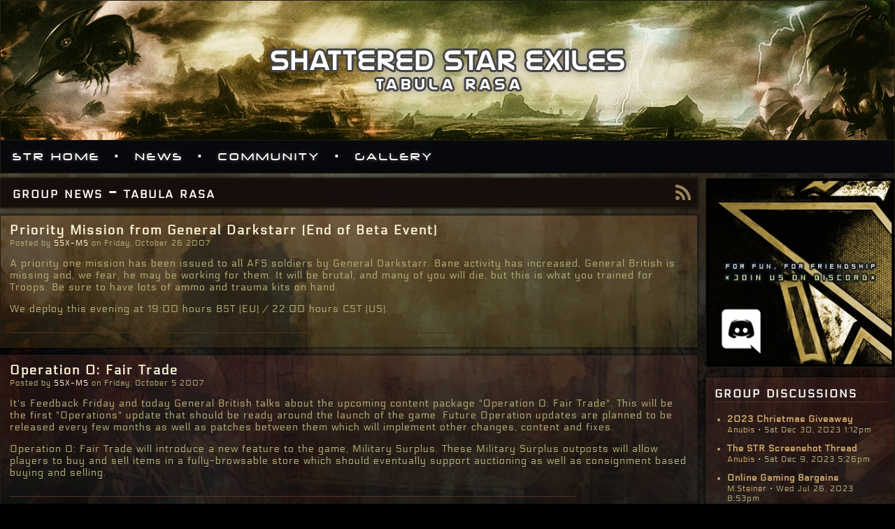

--- FILE ---
content_type: text/html; charset=UTF-8
request_url: https://www.shatteredstar.com/groups/tr/index.php
body_size: 3665
content:

<!DOCTYPE html>
<html lang="en">
	<head>
		<meta charset="utf-8" />
		<meta name="author" content="STR-Anubis" />
		<meta name="description" content="Recent News from The Shattered Star's Tabula Rasa group - Gaming Together Since 1997" />
		<meta name="viewport" content="width=device-width, initial-scale=1.0" />
		
		<title>Latest News | Tabula Rasa | The Shattered Star</title>
		<link rel="stylesheet" href="/MVC/_styles/groupstyles.css" type="text/css" />
		<link rel="stylesheet" href="/MVC/_styles/tr.css" type="text/css" />
		<link rel="shortcut icon" href="/MVC/images/2014layout/ssxicon.ico" />
	</head>
	<body class="tr">
		<header>
	<div id="header-container">
		<a href="index.php">
			<picture>
				<source srcset="/MVC/images/groups/tr/logo.webp" type="image/webp">
				<source srcset="/MVC/images/groups/tr/logo.png" type="image/png"> 
				<img id="site-logo" src="/MVC/images/groups/tr/logo.png" alt="The Shattered Star Tabula Rasa Group Website" />
			</picture>
		</a>
	</div>
</header>
		<nav id="nav-container">
			<ul id="main-nav">
	<li class="nav-link"><a href="/">STR Home</a></li>
	<li class="nav-separator">&bull;</li>
	<li class="nav-link"><a href="index.php">News</a></li>
	<li class="nav-separator">&bull;</li>
	<li class="nav-expandable"><a href="javascript:void(0);" class="nav-toggle">Community</a>
		<ul class="hide">
			<li><a href="/forums/viewforum.php?f=2">Tabula Rasa Group Forums</a></li>
			<li><a href="/discord">Join Us In Discord</a></li>
			<li><a href="join.php">Join our Tabula Rasa Group</a></li>
		</ul>
	</li>
	<li class="nav-separator">&bull;</li>
	<li class="nav-link"><a href="gallery.php">Gallery</a></li>
</ul>		</nav>

		<div id="content-container">
			<section id="content-section">
				<h1>group news - tabula rasa<a href="rss/" aria-label="RSS"><i class="fa fa-rss"></i></a></h1>

	<article>
		<h3><a href="viewnews.php?item=177">Priority Mission from General Darkstarr (End of Beta Event)</a></h3>
		<p class="post-author">Posted by <span>SSX-MS</span> on Friday, October 26 2007</p>
							<p>A priority one mission has been issued to all AFS soldiers by General Darkstarr. Bane activity has increased, General British is missing and, we fear, he may be working for them. It will be brutal, and many of you will die, but this is what you trained for Troops. Be sure to have lots of ammo and trauma kits on hand.</p>
							<p>We deploy this evening at 19:00 hours BST (EU) / 22:00 hours CST (US).</p>
		
		<hr />

			
	</article>
	<article>
		<h3><a href="viewnews.php?item=176">Operation 0: Fair Trade</a></h3>
		<p class="post-author">Posted by <span>SSX-MS</span> on Friday, October 5 2007</p>
							<p>It&#39;s Feedback Friday and today General British talks about the upcoming content package &quot;Operation 0: Fair Trade&quot;. This will be the first &quot;Operations&quot; update that should be ready around the launch of the game. Future Operation updates are planned to be released every few months as well as patches between them which will implement other changes, content and fixes.</p>
							<p>Operation 0: Fair Trade will introduce a new feature to the game, Military Surplus. These Military Surplus outposts will allow players to buy and sell items in a fully-browsable store which should eventually support auctioning as well as consignment based buying and selling.</p>
		
		<hr />

			
	</article>
	<article>
		<h3><a href="viewnews.php?item=175">Elder Game plans revealed</a></h3>
		<p class="post-author">Posted by <span>SSX-MS</span> on Friday, October 5 2007</p>
							<p>Tabula Rasa Lead Developer Paul Sage has today announced some very exciting news on what the developers have planned for the games endgame content.</p>
							<p>The features mentioned in the sneak peek include; Personal Armour Units (Available at level 40, think AFS Mechs), Command Opportunity (Command, teach &amp; outfit your own squad of NPCs), Flashpoints (Require multiple squads to conquer) and finally Clan Warfare (Selectable clan buffs, clan controllable control points with bonuses, Capture the flag &amp; hold the location type zones. - These are just a few of the features they are working on!</p>
		
		<hr />

			
	</article>
	<article>
		<h3><a href="viewnews.php?item=174">Tabula Rasa release delayed until 02/11/07</a></h3>
		<p class="post-author">Posted by <span>SSX-MS</span> on Tuesday, October 2 2007</p>
							<p>It has been announced today that the release of Richard Garriott&#39;s Tabula Rasa has been delayed until the 2nd of November 2007. This is to give the game developers more time to address several issues including stability &amp; balancing as well as giving players more time to continue testing the upcoming content and the continent of Ligo (level 38+). Due to this delay, the Pre-Order head start date is now planned for the 30th of October.</p>
		
		<hr />

			
	</article>

<article class="paging">
	<a href="news.php">read more...</a>
</article>			</section>

			<div id="secondary-column">
				<a href="/discord" title="Visit us on Discord">
	<picture>
		<source data-srcset="/MVC/images/groups/tr/NivoSlider01.webp" type="image/webp">
		<source data-srcset="/MVC/images/groups/tr/NivoSlider01.jpg" type="image/jpeg"> 
		<img class="lazyload" src="[data-uri]" data-src="/MVC/images/groups/tr/NivoSlider01.jpg" alt="Visit us on Discord" />
	</picture>
</a>
				<section>
	<h2>group discussions</h2>

	<ul>
					<li>
				<a href="/forums/viewtopic.php?f=2&amp;p=73509#p73509">2023 Christmas Giveaway</a>
				<span><span class="author-name">Anubis</span> &bull; Sat Dec 30, 2023 1:12pm</span>
			</li>
					<li>
				<a href="/forums/viewtopic.php?f=2&amp;p=73502#p73502">The STR Screenshot Thread</a>
				<span><span class="author-name">Anubis</span> &bull; Sat Dec 9, 2023 5:26pm</span>
			</li>
					<li>
				<a href="/forums/viewtopic.php?f=2&amp;p=73475#p73475">Online Gaming Bargains</a>
				<span><span class="author-name">M.Steiner</span> &bull; Wed Jul 26, 2023 8:53pm</span>
			</li>
					<li>
				<a href="/forums/viewtopic.php?f=2&amp;p=73474#p73474">Neocron - Class Reunion</a>
				<span><span class="author-name">Cyma</span> &bull; Mon Jul 24, 2023 2:15pm</span>
			</li>
					<li>
				<a href="/forums/viewtopic.php?f=2&amp;p=73441#p73441">Not-E3 2023 Stream Schedule</a>
				<span><span class="author-name">M.Steiner</span> &bull; Thu May 18, 2023 11:27am</span>
			</li>
					<li>
				<a href="/forums/viewtopic.php?f=2&amp;p=73396#p73396">2022 STR Christmas Giveaway</a>
				<span><span class="author-name">M.Steiner</span> &bull; Sun Jan 1, 2023 3:55pm</span>
			</li>
					<li>
				<a href="/forums/viewtopic.php?f=2&amp;p=73371#p73371">o/</a>
				<span><span class="author-name">M.Steiner</span> &bull; Sat Oct 15, 2022 11:18am</span>
			</li>
					<li>
				<a href="/forums/viewtopic.php?f=2&amp;p=73342#p73342">E3 Alternative 2022</a>
				<span><span class="author-name">Anubis</span> &bull; Tue Aug 9, 2022 10:48pm</span>
			</li>
					<li>
				<a href="/forums/viewtopic.php?f=2&amp;p=73312#p73312">Found this while Spring cleaning...</a>
				<span><span class="author-name">esd</span> &bull; Thu Jun 16, 2022 4:35pm</span>
			</li>
					<li>
				<a href="/forums/viewtopic.php?f=2&amp;p=73277#p73277">GT7 Decals</a>
				<span><span class="author-name">M.Steiner</span> &bull; Tue Mar 8, 2022 1:34pm</span>
			</li>
			
	</ul>
</section>			</div>
		</div>

				<section id="screenshot-showcase">
			<h2>group screenshot showcase</h2>
			<div id="showcase" class="gallery">
									<a href="/images/screenshots/tr/bigones/endofbeta3.jpg" data-group="Tabula Rasa" data-desc="End of Beta - The Battle Continues">
						<picture>
														<source data-srcset="/images/screenshots/tr/largethumbs/endofbeta3.jpg" type="image/jpeg"> 
							<img class="lazyload" src="[data-uri]" data-src="/images/screenshots/tr/largethumbs/endofbeta3.jpg" alt="End of Beta - The Battle Continues" />
						</picture>
					</a>
									<a href="/images/screenshots/tr/bigones/20.jpg" data-group="Tabula Rasa" data-desc="A Group in Town">
						<picture>
														<source data-srcset="/images/screenshots/tr/largethumbs/20.jpg" type="image/jpeg"> 
							<img class="lazyload" src="[data-uri]" data-src="/images/screenshots/tr/largethumbs/20.jpg" alt="A Group in Town" />
						</picture>
					</a>
									<a href="/images/screenshots/tr/bigones/23.jpg" data-group="Tabula Rasa" data-desc="Battlefield">
						<picture>
														<source data-srcset="/images/screenshots/tr/largethumbs/23.jpg" type="image/jpeg"> 
							<img class="lazyload" src="[data-uri]" data-src="/images/screenshots/tr/largethumbs/23.jpg" alt="Battlefield" />
						</picture>
					</a>
							</div>
		</section>

		<footer>
	<div>
		<p><a href="./rss/">group news rss</a></p>
		<p><a href="mailto:anubis@shatteredstar.org?subject=Questions%20About%20The%20STR%20Website">contact the webmaster</a></p>
		<p><a href="/sitemap.php">sitemap</a></p>
	</div>
	<div>
		<p>copyright &copy; str, all rights reserved</p>
		<p>design by m.steiner</p>
		<p>developed by str-anubis</p>
	</div>
</footer>
		<div id="lightbox-container"></div>
		
		<script src="/MVC/_scripts/jquery-3.4.1.min.js"></script>
		<script src="/MVC/_scripts/jquery.magnific-popup.min.js"></script>
		<script src="/MVC/_scripts/jquery.slicknav.min.js"></script>
		<script src="/MVC/_scripts/modernizr-custom.js"></script>
		<script src="/MVC/_scripts/lazysizes.min.js"></script>
		<script src="/MVC/_scripts/groupscripts.js"></script>

		<!-- StatCounter -->
<script type="text/javascript">
	var sc_project=7158968; 
	var sc_invisible=1; 
	var sc_security="e764f9b1"; 
</script>
<script type="text/javascript" src="https://www.statcounter.com/counter/counter.js"></script>
<noscript><div class="statcounter"><a title="tumblr hit	counter" href="https://statcounter.com/tumblr/" target="_blank"><img class="statcounter"	src="https://c.statcounter.com/7158968/0/e764f9b1/1/" alt="tumblr hit counter" /></a></div></noscript>
		
<!-- Google Analytics -->
<script>
  (function(i,s,o,g,r,a,m){i['GoogleAnalyticsObject']=r;i[r]=i[r]||function(){
  (i[r].q=i[r].q||[]).push(arguments)},i[r].l=1*new Date();a=s.createElement(o),
  m=s.getElementsByTagName(o)[0];a.async=1;a.src=g;m.parentNode.insertBefore(a,m)
  })(window,document,'script','https://www.google-analytics.com/analytics.js','ga');

  ga('create', 'UA-25280534-1', 'auto');
  ga('send', 'pageview');
</script>	</body>
</html>



--- FILE ---
content_type: text/css
request_url: https://www.shatteredstar.com/MVC/_styles/groupstyles.css
body_size: 5156
content:
@font-face{font-family:"Electrolize";src:url(../fonts/Electrolize-Regular.ttf)}@font-face{font-family:"Neuropol";src:url(../fonts/NEUROPOL.ttf)}@font-face{font-family:'FontAwesome';src:url(../fonts/fontawesome-webfont.eot?v=4.7.0);src:url(../fonts/fontawesome-webfont.eot?#iefix&v=4.7.0) format("embedded-opentype"),url(../fonts/fontawesome-webfont.woff2?v=4.7.0) format("woff2"),url(../fonts/fontawesome-webfont.woff?v=4.7.0) format("woff"),url(../fonts/fontawesome-webfont.ttf?v=4.7.0) format("truetype"),url(../fonts/fontawesome-webfont.svg?v=4.7.0#fontawesomeregular) format("svg");font-weight:400;font-style:normal}body{background-color:#000;margin:0;font-family:"Electrolize",Lucida Sans Unicode,Verdana,Arial,sans-serif;font-size:16px;color:#FEFEFF;letter-spacing:1px;background-repeat:no-repeat;background-position:top center}.no-webp body.default{background-image:url(../images/groups/default/background.jpg)}.webp body.default{background-image:url(../images/groups/default/background.webp)}a{text-decoration:none}a:hover{text-decoration:underline}header a:hover{text-decoration:none}h1,h2{color:#FEFEFF;font-variant:small-caps}header{height:165px;background-repeat:no-repeat;background-position:top center;max-width:1330px;margin:auto}.no-webp body.default header{background-image:url(../images/groups/default/banner.jpg)}.webp body.default header{background-image:url(../images/groups/default/banner.webp)}header a img{max-width:320px}header nav{background-image:none;border:none;float:right;margin-top:0;height:auto}#content-container,#header-container{max-width:1330px;margin:auto}#header-container{height:100%;text-align:center}#header-container a{display:inline-block;margin-top:50px}#nav-container{max-width:1330px;margin:auto;background-image:linear-gradient(to bottom,#080a0d,#060709);margin-bottom:6px}#main-nav{display:none;margin:0;font-family:"Neuropol",Lucida Sans Unicode,Verdana,Arial,sans-serif;font-size:1.064rem;text-transform:uppercase;color:#fff;list-style-type:none;padding:0 7px;letter-spacing:3px;z-index:999}#main-nav li{display:inline-block;cursor:pointer;vertical-align:top}#main-nav li:hover,#main-nav li.nav-toggled{background-image:linear-gradient(to bottom,#00e5ff,#21468b)}#main-nav li.nav-separator{font-family:"Electrolize",Lucida Sans Unicode,Verdana,Arial,sans-serif;font-size:1.2rem;padding:12px 2px;cursor:default}#main-nav li.nav-separator:hover{background-image:none}#main-nav a{color:#fff;text-shadow:0 0 6px rgba(255,255,255,.35);text-decoration:none;padding:14px 10px;display:inline-block}#main-nav ul{background:rgba(5,20,36,.85);position:absolute;z-index:501;min-width:200px;padding:0;padding-top:4px}#main-nav ul a{padding:4px 5px;text-shadow:none;color:#fefefe;display:block}#main-nav ul li{display:block;color:#fefefe;border-bottom:1px solid #173754;font-family:"Electrolize",Lucida Sans Unicode,Verdana,Arial,sans-serif;font-size:.9rem;font-weight:700;letter-spacing:1px}#main-nav ul li.nav-subsection{border-bottom:0;margin-bottom:10px}#main-nav ul li.nav-subsection:last-of-type{margin-bottom:0;padding-bottom:0}#main-nav ul li.nav-subsection:hover{background:none}#main-nav ul li span{font-size:1.25rem;font-variant:small-caps;text-transform:none;cursor:default}#main-nav ul li:hover{background:none;background-color:#128cbc}#main-nav ul a{text-transform:none}#main-nav ul ul{position:unset;background:none;margin-top:10px}#main-nav ul ul li{padding-left:25px}#main-nav .hide{display:none}.slicknav_nav li.nav-separator{display:none}.table-wrapper{overflow-x:auto;clear:both}body section:nth-child(3){margin-bottom:13px}body section:nth-child(3) img{max-width:100%}#header-container,#main-nav,.slicknav_menu,#content-section h1,#content-section h2,#content-section article,#secondary-column img,#secondary-column section,#content-section article.paging{border:1px solid #141b21}#content-section{width:100%;float:left;margin-bottom:43px}#content-section article,#secondary-column section{box-shadow:0 0 3px #0E1E38;background-image:linear-gradient(to bottom,rgba(27,66,125,.25),rgba(24,55,102,.25))}#content-section article:nth-child(odd){background-image:linear-gradient(to bottom,rgba(27,66,125,.1),rgba(24,55,102,.1))}#secondary-column section{background-image:linear-gradient(to bottom,rgba(27,66,125,.3),rgba(24,55,102,.3));margin-top:10px}#content-section article.paging{background-color:#161D25;background-image:none}#content-section h1,#content-section h2{padding:7px 7px 7px 17px;background-color:#161D25;box-shadow:0 0 3px #0E1E38}#content-section article{padding:10px 10px 10px 13px;font-size:.88rem;word-wrap:break-word}#content-section article ul{padding-left:20px}#content-section article h3{font-size:1.125rem;color:#A5C9FF;margin:0;letter-spacing:2px}#content-section article h4{margin:0;color:#A5C9FF;font-size:.79rem}#content-section article h3 a{color:#A5C9FF}#content-section article h3 a:hover{text-decoration:none}#content-section article img{border:1px solid #00C3ff;max-width:99%;margin:auto;margin-bottom:11px;display:block}#content-section article img.inContentImg{border:0;float:none;margin-top:11px}#content-section article iframe{display:none;max-width:100%}#content-section article a{color:#507FC7}#content-section article a:hover{color:#7fb1fe}video{max-width:100%}.post-author{font-size:.7rem;margin-top:0}.post-author span{color:#A6C9FF}hr{height:1px;color:#1F3F70;background-color:#1F3F70;border:0;font-size:0;margin-right:17%;margin-top:25px;margin-bottom:10px}#content-section article span.article-options{color:#507FC7;display:block;text-align:right;font-variant:small-caps;font-size:.81rem;position:relative;top:7px;right:-7px}#content-section article.sitemap ul{font-size:.9rem}#content-section article.sitemap ul li{margin-bottom:7px}#content-section article.sitemap ul li ul{padding-top:7px;list-style-type:disc}#content-section article .centeredContent{text-align:center}#content-section article .gallery img{margin:0;border:0}#content-section article .gallery a{margin-bottom:11px;margin-left:5px;margin-right:5px}#content-section article.paging a{font-variant:small-caps;font-weight:700;color:#00c3ff;font-size:1.125rem}#content-section article.paging a:hover{color:#63daff}#content-section article.newsPaging{text-align:right}#content-section article.newsPaging p{margin:0}#content-section article.newsPaging a,#content-section article.galleryPaging a,#content-section article.offlinePaging a,#content-section article.planePaging a{font-size:.79rem}#content-section article.paging a.rightPaging{float:right}#secondary-column{width:100%;float:right;margin-bottom:20px;overflow:hidden}#secondary-column img{width:100%}#secondary-column section{width:100%;display:inline-block}#secondary-column section h2{border-bottom:1px solid #1F3F70;margin:7px 12px}#secondary-column section:first-child div{background-color:#486793;border:2px solid #00C2FF;border-radius:3px;font-family:Lucida Sans Unicode,Verdana,Arial,Helvetica,sans-serif;color:#112D58;font-size:.75rem;letter-spacing:0;margin:0 30px 17px;position:relative}#secondary-column section:first-child div a{color:#112D58}#secondary-column section:first-child div a:hover{color:#030E20}#secondary-column section:first-child div p{margin:0 15px 5px;font-size:.79rem}#secondary-column section:first-child div p a{color:#6494DE}#secondary-column section:first-child div p.social-author,#secondary-column section:first-child div p.retweet{font-size:.75rem;margin:3px 15px 0;color:#324159}#secondary-column section:first-child div p.isRetweet{margin:0 15px}#secondary-column section:first-child div p.retweet{background-image:url(../images/2014layout/social-retweet.png);background-repeat:no-repeat;background-position:0 1px;padding-left:18px}#secondary-column section:first-child div p.social-author a{font-weight:700;color:#142A4C}#secondary-column section:first-child div p.social-author a:hover,#secondary-column section:first-child div p a:hover{color:#82ACED;text-decoration:none}#secondary-column section:first-child div p.social-author a:hover span{color:#324159}#secondary-column section:first-child div p.social-author a span{color:#324159;font-weight:400}#secondary-column section:first-child div p.retweet a{color:#324159}#secondary-column section:first-child div p:nth-child(2):after{content:"";position:absolute;left:14px;bottom:-12px;border-width:10px 0 0 16px;border-style:solid;border-color:#00C2FF transparent;display:block}#secondary-column section:first-child div p img{max-width:100%}#secondary-column section:first-child div:after{content:"";position:absolute;left:15px;border-width:9px 0 0 13px;border-style:solid;border-color:#486793 transparent;display:block}#secondary-column section:first-child,#content-section h1,#content-section h2,#content-section article{margin-bottom:10px}#content-section article:last-child{margin-bottom:0}#secondary-column section:nth-child(2) a,#secondary-column section:nth-child(2) span.author-name{color:#a5c9ff}#secondary-column section:nth-child(2) span.author-name{display:inline-block}#secondary-column section:nth-child(2) a:hover{color:#7fb1fe;text-decoration:none}#secondary-column section:nth-child(2) a{font-size:.81rem;font-weight:700}#secondary-column section:nth-child(2) span,#secondary-column section:nth-child(2) ul li{font-size:.71rem}#secondary-column section:nth-child(2) ul{padding:0 15px 0 30px}#secondary-column section:nth-child(2) ul li{margin-bottom:12px}#secondary-column section:nth-child(2) span{display:block}#screenshot-showcase{background-color:#161D25;text-align:center;padding-top:26px;padding-bottom:39px;clear:both}#screenshot-showcase.noShowcase{padding:0}body section h1,body section h2{margin:0 0 17px;font-size:1.45rem;letter-spacing:2px}select{background-color:#1A2B45;border:2px solid #0E1E38;font-variant:small-caps;color:#FFF;font-size:.9rem}option{color:#A6C9FF}option:hover{background-color:#00C3FF;color:#FFF}.gallery,body section:nth-child(3){font-size:0}.gallery a{border:5px solid #13191f;display:inline-block;margin:5px;margin-bottom:10px}.gallery a:hover{border:5px solid #243544}.gallery a img{max-width:275px}footer{background-color:#0E0E0E;font-variant:small-caps;font-size:.9rem;overflow:auto;clear:both}footer:before{content:" ";height:50px;background-color:#0B0B0B;display:block}footer p{margin:0;color:#fefefe}footer a{color:#7e8184;font-weight:700}footer div:first-child{padding-left:12px;padding-top:27px;padding-bottom:20px}footer div:first-child p{margin:1px}footer div:nth-child(2){float:right;text-align:right;padding-bottom:7px;padding-right:7px}body.noSlideshow section:nth-child(3),body section:nth-child(3){display:none}a.follow-link,a.list-link{float:right;background-image:url(../images/2014layout/twitter.png);background-position:0 0;width:56px;height:18px;font-size:0;margin-top:3px}a.list-link{width:39px;background-image:url(../images/2014layout/STRList.png);margin-right:1px;background-position:0 -1px}a.follow-link:hover,a.list-link:hover{background-position:0 -19px;text-decoration:none}a.list-link:hover{background-position:0 -21px}.socialSharing{text-align:right}#content-section article.socialSharing ul{margin:0}#content-section article.socialSharing li{display:inline-block;margin-top:3px;margin-left:6px;margin-bottom:3px;border-radius:3px}#content-section article.socialSharing a{background-image:url(../images/2014layout/social-share-icons.png);background-repeat:no-repeat;padding-left:35px;padding-right:6px;font-size:.82rem;box-shadow:0 0 3px #0E1E38;display:inline-block;color:#FEFEFF;line-height:21px;vertical-align:middle}#content-section article.socialSharing li:hover{box-shadow:0 0 3px #00c3ff}#content-section article.socialSharing a:hover{text-decoration:none}.fbShare{background-image:linear-gradient(to bottom,#445984,#121f37)}.fbShare a{background-position:0 -28px}.twitShare{background-image:linear-gradient(to bottom,#278ab4,#013651)}.twitShare a{background-position:0 -54px}.redditShare{background-image:linear-gradient(to bottom,#d0582c,#43251a)}.redditShare a{background-position:0 -3px}#content-section article iframe#discordWidget{width:100%;height:510px;border:0;display:block}.fa{display:inline-block;font:normal normal normal 14px/1 FontAwesome;font-size:inherit;text-rendering:auto;-webkit-font-smoothing:antialiased;-moz-osx-font-smoothing:grayscale}#secondary-column .fa-twitter{float:right;font-size:1.25rem;padding:1px;color:#6B87AE}#secondary-column .fa-twitter:hover{color:#00D3FF}.fa-twitter:before{content:"\f099"}.fa-rss{font-size:1.75rem;float:right;color:#274b81}.fa-rss:hover{color:#00c3ff}.fa-rss:before{content:"\f09e"}#content-section article.paging-display{text-align:right}#content-section article.paging-display a{font-size:.9rem}#content-section article.paging-display span:after{content:', '}#content-section article.paging-display span:last-of-type:after{content:''}@media(min-width: 480px){#content-section article img{margin-bottom:0}.gallery a img{max-width:427px}header nav{margin-bottom:0}footer div:first-child{padding-bottom:0}#secondary-column{overflow:initial}}@media(min-width: 600px){header{height:200px}header a img{max-width:496px}#content-section{width:56%;margin-bottom:43px}#secondary-column{width:43%}body.noSlideshow nav,body nav{margin-bottom:13px}#content-container{clear:both}#content-section article img{margin-bottom:11px;max-width:100%}}@media(min-width: 768px){#content-section{width:66%}#secondary-column{width:33%}#content-section article iframe{display:block;border:0}.slicknav_menu{display:none}#main-nav{display:block}}@media(min-width: 992px){header a img{max-width:none}#content-section{width:78%}#secondary-column{width:21%;margin-right:2px}body section:nth-child(3){display:block;overflow:hidden}.gallery a{margin:0 16px 15px 0}.gallery a:nth-child(3){margin-right:0}#content-section article ul{padding-left:25px}}.mfp-bg{top:0;left:0;width:100%;height:100%;z-index:1042;overflow:hidden;position:fixed;background:#0b0b0b;opacity:.8;filter:alpha(opacity=80)}.mfp-wrap{top:0;left:0;width:100%;height:100%;z-index:1043;position:fixed;outline:none!important;-webkit-backface-visibility:hidden}.mfp-container{text-align:center;position:absolute;width:100%;height:100%;left:0;top:0;padding:0 8px;-webkit-box-sizing:border-box;-moz-box-sizing:border-box;box-sizing:border-box}.mfp-container:before{content:'';display:inline-block;height:100%;vertical-align:middle}.mfp-align-top .mfp-container:before{display:none}.mfp-content{position:relative;display:inline-block;vertical-align:middle;margin:0 auto;text-align:left;z-index:1045}.mfp-inline-holder .mfp-content,.mfp-ajax-holder .mfp-content{width:100%;cursor:auto}.mfp-ajax-cur{cursor:progress}.mfp-zoom-out-cur,.mfp-zoom-out-cur .mfp-image-holder .mfp-close{cursor:-moz-zoom-out;cursor:-webkit-zoom-out;cursor:zoom-out}.mfp-zoom{cursor:pointer;cursor:-webkit-zoom-in;cursor:-moz-zoom-in;cursor:zoom-in}.mfp-auto-cursor .mfp-content{cursor:auto}.mfp-close,.mfp-arrow,.mfp-preloader,.mfp-counter{-webkit-user-select:none;-moz-user-select:none;user-select:none}.mfp-loading.mfp-figure{display:none}.mfp-hide{display:none!important}.mfp-preloader{color:#ccc;position:absolute;top:50%;width:auto;text-align:center;margin-top:-.8em;left:8px;right:8px;z-index:1044}.mfp-preloader a{color:#ccc}.mfp-preloader a:hover{color:#fff}.mfp-s-ready .mfp-preloader{display:none}.mfp-s-error .mfp-content{display:none}button.mfp-close,button.mfp-arrow{overflow:visible;cursor:pointer;background:transparent;border:0;-webkit-appearance:none;display:block;outline:none;padding:0;z-index:1046;-webkit-box-shadow:none;box-shadow:none}button::-moz-focus-inner{padding:0;border:0}.mfp-close{width:44px;height:44px;line-height:44px;position:absolute;right:0;top:0;text-decoration:none;text-align:center;opacity:.65;filter:alpha(opacity=65);padding:0 0 18px 10px;color:#fff;font-style:normal;font-size:28px;font-family:Arial,Baskerville,monospace}.mfp-close:hover,.mfp-close:focus{opacity:1;filter:alpha(opacity=100)}.mfp-close:active{top:1px}.mfp-close-btn-in .mfp-close{color:#333}.mfp-image-holder .mfp-close,.mfp-iframe-holder .mfp-close{color:#fff;right:-6px;text-align:right;padding-right:6px;width:100%}.mfp-counter{position:absolute;top:0;right:0;color:#ccc;font-size:12px;line-height:18px}.mfp-arrow{position:absolute;opacity:.65;filter:alpha(opacity=65);margin:0;top:50%;margin-top:-55px;padding:0;width:90px;height:110px;-webkit-tap-highlight-color:rgba(0,0,0,0)}.mfp-arrow:active{margin-top:-54px}.mfp-arrow:hover,.mfp-arrow:focus{opacity:1;filter:alpha(opacity=100)}.mfp-arrow:before,.mfp-arrow:after,.mfp-arrow .mfp-b,.mfp-arrow .mfp-a{content:'';display:block;width:0;height:0;position:absolute;left:0;top:0;margin-top:35px;margin-left:35px;border:medium inset transparent}.mfp-arrow:after,.mfp-arrow .mfp-a{border-top-width:13px;border-bottom-width:13px;top:8px}.mfp-arrow:before,.mfp-arrow .mfp-b{border-top-width:21px;border-bottom-width:21px;opacity:.7}.mfp-arrow-left{left:0}.mfp-arrow-left:after,.mfp-arrow-left .mfp-a{border-right:17px solid #fff;margin-left:31px}.mfp-arrow-left:before,.mfp-arrow-left .mfp-b{margin-left:25px;border-right:27px solid #3f3f3f}.mfp-arrow-right{right:0}.mfp-arrow-right:after,.mfp-arrow-right .mfp-a{border-left:17px solid #fff;margin-left:39px}.mfp-arrow-right:before,.mfp-arrow-right .mfp-b{border-left:27px solid #3f3f3f}.mfp-iframe-holder{padding-top:40px;padding-bottom:40px}.mfp-iframe-holder .mfp-content{line-height:0;width:100%;max-width:900px}.mfp-iframe-holder .mfp-close{top:-40px}.mfp-iframe-scaler{width:100%;height:0;overflow:hidden;padding-top:56.25%}.mfp-iframe-scaler iframe{position:absolute;display:block;top:0;left:0;width:100%;height:100%;box-shadow:0 0 8px rgba(0,0,0,0.6);background:#000}img.mfp-img{width:auto;max-width:100%;height:auto;display:block;line-height:0;-webkit-box-sizing:border-box;-moz-box-sizing:border-box;box-sizing:border-box;padding:40px 0;margin:0 auto}.mfp-figure{line-height:0}.mfp-figure:after{content:'';position:absolute;left:0;top:40px;bottom:40px;display:block;right:0;width:auto;height:auto;z-index:-1;box-shadow:0 0 8px rgba(0,0,0,0.6);background:#444}.mfp-figure small{color:#bdbdbd;display:block;font-size:12px;line-height:14px}.mfp-figure figure{margin:0}.mfp-bottom-bar{margin-top:-36px;position:absolute;top:100%;left:0;width:100%;cursor:auto}.mfp-title{text-align:left;line-height:18px;color:#f3f3f3;word-wrap:break-word;padding-right:36px}.mfp-image-holder .mfp-content{max-width:100%}.mfp-gallery .mfp-image-holder .mfp-figure{cursor:pointer}@media screen and (max-width: 800px) and (orientation: landscape),screen and (max-height: 300px){.mfp-img-mobile .mfp-image-holder{padding-left:0;padding-right:0}.mfp-img-mobile img.mfp-img{padding:0}.mfp-img-mobile .mfp-figure:after{top:0;bottom:0}.mfp-img-mobile .mfp-figure small{display:inline;margin-left:5px}.mfp-img-mobile .mfp-bottom-bar{background:rgba(0,0,0,0.6);bottom:0;margin:0;top:auto;padding:3px 5px;position:fixed;-webkit-box-sizing:border-box;-moz-box-sizing:border-box;box-sizing:border-box}.mfp-img-mobile .mfp-bottom-bar:empty{padding:0}.mfp-img-mobile .mfp-counter{right:5px;top:3px}.mfp-img-mobile .mfp-close{top:0;right:0;width:35px;height:35px;line-height:35px;background:rgba(0,0,0,0.6);position:fixed;text-align:center;padding:0}}@media all and (max-width: 900px){.mfp-arrow{-webkit-transform:scale(0.75);transform:scale(0.75)}.mfp-arrow-left{-webkit-transform-origin:0;transform-origin:0}.mfp-arrow-right{-webkit-transform-origin:100%;transform-origin:100%}.mfp-container{padding-left:6px;padding-right:6px}}.mfp-ie7 .mfp-img{padding:0}.mfp-ie7 .mfp-bottom-bar{width:600px;left:50%;margin-left:-300px;margin-top:5px;padding-bottom:5px}.mfp-ie7 .mfp-container{padding:0}.mfp-ie7 .mfp-content{padding-top:44px}.mfp-ie7 .mfp-close{top:0;right:0;padding-top:0}.slicknav_btn{position:relative;display:block;vertical-align:middle;float:right;padding:.438em .625em;line-height:1.125em;cursor:pointer}.slicknav_btn .slicknav_icon-bar + .slicknav_icon-bar{margin-top:.188em}.slicknav_menu{*zoom:1}.slicknav_menu .slicknav_menutxt{display:block;line-height:1.188em;float:left}.slicknav_menu .slicknav_icon{float:left;width:1.125em;height:.875em;margin:.188em 0 0 .438em}.slicknav_menu .slicknav_icon:before{background:transparent;width:1.125em;height:.875em;display:block;content:"";position:absolute}.slicknav_menu .slicknav_no-text{margin:0}.slicknav_menu .slicknav_icon-bar{display:block;width:1.125em;height:.125em;-webkit-border-radius:1px;-moz-border-radius:1px;border-radius:1px;-webkit-box-shadow:0 1px 0 rgba(0,0,0,0.25);-moz-box-shadow:0 1px 0 rgba(0,0,0,0.25);box-shadow:0 1px 0 rgba(0,0,0,0.25)}.slicknav_menu:before{content:" ";display:table}.slicknav_menu:after{content:" ";display:table;clear:both}.slicknav_nav{clear:both}.slicknav_nav ul{display:block}.slicknav_nav li{display:block}.slicknav_nav .slicknav_arrow{font-size:.8em;margin:0 0 0 .4em}.slicknav_nav .slicknav_item{cursor:pointer}.slicknav_nav .slicknav_item a{display:inline}.slicknav_nav .slicknav_row{display:block}.slicknav_nav a{display:block}.slicknav_nav .slicknav_parent-link a{display:inline}.slicknav_brand{float:left}.slicknav_menu{box-sizing:border-box;background-image:linear-gradient(to bottom,#080a0d,#060709);padding:5px}.slicknav_menu *{box-sizing:border-box}.slicknav_menu .slicknav_menutxt{color:#fff;font-weight:700;text-shadow:0 1px 3px #000}.slicknav_menu .slicknav_icon-bar{background-color:#fff}.slicknav_btn{margin:5px 5px 6px;text-decoration:none;text-shadow:0 1px 1px rgba(255,255,255,0.75);-webkit-border-radius:4px;-moz-border-radius:4px;border-radius:4px;background-color:#274b81}.slicknav_nav{color:#fff;margin:0;padding:0;font-size:.875em;list-style:none;overflow:hidden}.slicknav_nav ul{list-style:none;overflow:hidden;padding:0;margin:0 0 0 20px}.slicknav_nav .slicknav_row{padding:5px 10px;margin:2px 5px}.slicknav_nav .slicknav_row:hover{background:#00C2FF}.slicknav_nav a{padding:5px 10px;margin:2px 5px;text-decoration:none;color:#fefefe;border-bottom:1px solid #173754;font-size:.9rem;font-weight:700;letter-spacing:1px}.slicknav_nav a:hover{background:#128cbc}.slicknav_nav .slicknav_row a{border-bottom:0}.slicknav_nav .slicknav_txtnode{margin-left:15px}.slicknav_nav .slicknav_item a{padding:0;margin:0}.slicknav_nav .slicknav_parent-link a{padding:0;margin:0}.slicknav_brand{color:#fff;font-size:18px;line-height:30px;padding:7px 12px;height:44px}

--- FILE ---
content_type: text/css
request_url: https://www.shatteredstar.com/MVC/_styles/tr.css
body_size: 630
content:
body{color:#b2ad77}.no-webp body{background-image:url(../images/groups/tr/background.jpg)}.no-webp header{background-image:url(../images/groups/tr/banner.jpg)}.webp body{background-image:url(../images/groups/tr/background.webp)}.webp header{background-image:url(../images/groups/tr/banner.webp)}.gallery a,#content-section article img{border-color:#774035}.gallery a:hover{border-color:#d0a96a}#screenshot-showcase{background-color:#170D0B}#content-section article{background-image:linear-gradient(to bottom,rgba(184,125,67,.25),rgba(97,80,26,.25))}#content-section h1,#content-section h2,#content-section article,#secondary-column section{box-shadow:0 0 3px #000}#content-section article:nth-child(odd),#secondary-column section{background-image:linear-gradient(to bottom,rgba(119,64,53,.25),rgba(47,40,30,.25))}#header-container,#main-nav,.slicknav_menu,#content-section h1,#content-section h2,#content-section article,#secondary-column img,#secondary-column section,#content-section article.paging{border:1px solid #211e14}#content-section h1,#content-section h2,#content-section article.paging{background-color:#170D0B}#content-section article h3 a,#content-section article h3{color:#f9f1d6}#content-section article h3 a:hover{color:#fbe9ab}.post-author span{color:#f9f1d6}#content-section article a{color:#d0a96a}#content-section article a:hover{color:#d19638}#content-section article.paging a{color:#d0a96a}#content-section article.paging a:hover{color:#d19638}.fa-rss{color:#958257}.fa-rss:hover{color:#d0b77e}#secondary-column section h2{border-color:#4b3223}hr{color:#4b3223;background-color:#4b3223}#secondary-column section:nth-child(2) a,#secondary-column section:nth-child(2) span.author-name{color:#d0a96a}#secondary-column section:nth-child(2) a:hover{color:#d19638}#main-nav ul{background:rgba(76,57,41,.75)}#main-nav ul li{border-color:#20110f}#main-nav ul li:hover{background-color:#51261e}#main-nav li:hover,#main-nav li.nav-toggled{background-image:linear-gradient(to bottom,#9f8741,#796532)}.slicknav_btn{background-color:#987F3F}.slicknav_nav a{border-color:#20110f}.slicknav_nav a:hover,.slicknav_nav .slicknav_row:hover{background-color:#51261e}

--- FILE ---
content_type: application/javascript
request_url: https://www.shatteredstar.com/MVC/_scripts/groupscripts.js
body_size: 549
content:
var site={gallery:{init:function(){$(".gallery").magnificPopup({delegate:"a",type:"image",image:{titleSrc:function(e){return"<strong>"+e.el.attr("data-group")+": </strong>"+e.el.attr("data-desc")}},zoom:{enabled:!0,duration:300,easing:"ease-in-out",opener:function(e){return e.is("img")?e:e.find("img")}},prependTo:$("#lightbox-container"),gallery:{enabled:!0},preload:[1,1]})}},nav:{init:function(){$("#main-nav").slicknav({label:"MENU",duration:1e3,prependTo:"#nav-container"}),$(".nav-toggle").on("click",function(e){e.preventDefault();var a=$(this);a.hasClass("nav-expandable")||(a=$(this).closest(".nav-expandable"));e=$(a.find("ul")[0]);e.hasClass("hide")?($("ul.show").removeClass("show").addClass("hide"),$(e).removeClass("hide").addClass("show"),$(".nav-toggled").removeClass("nav-toggled"),a.addClass("nav-toggled")):($(e).removeClass("show").addClass("hide"),a.removeClass("nav-toggled"))}),$("#main-nav .nav-link").on("click",function(e){$(this).find("a")[0].click()}),$(document).on("click",function(e){0<!$(e.target).closest("#main-nav").length&&($("ul.show").removeClass("show").addClass("hide"),$(".nav-toggled").removeClass("nav-toggled"))})}}};$(document).ready(function(){site.gallery.init(),site.nav.init()});